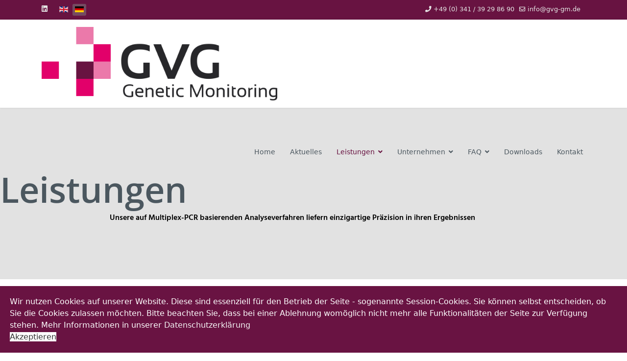

--- FILE ---
content_type: text/html; charset=utf-8
request_url: https://www.gvg-gm.de/index.php/de/leistungen/hintergrund
body_size: 7350
content:

<!doctype html>
<html lang="de-de" dir="ltr">
	<head>
		
			<!-- add google analytics -->
			<!-- Global site tag (gtag.js) - Google Analytics -->
			<script async src='https://www.googletagmanager.com/gtag/js?id=G-JFCR14XMKE'></script>
			<script>
				window.dataLayer = window.dataLayer || [];
				function gtag(){dataLayer.push(arguments);}
				gtag('js', new Date());

				gtag('config', 'G-JFCR14XMKE');
			</script>
			
		<meta name="viewport" content="width=device-width, initial-scale=1, shrink-to-fit=no">
		<meta charset="utf-8">
	<meta name="generator" content="Helix Ultimate - The Most Popular Joomla! Template Framework.">
	<title>Hintergrundbestimmung - GVG Genetic Monitoring</title>
	<link href="/images/favicon.ico" rel="icon" type="image/vnd.microsoft.icon">
<link href="/media/vendor/joomla-custom-elements/css/joomla-alert.min.css?0.2.0" rel="stylesheet" />
	<link href="/components/com_sppagebuilder/assets/css/font-awesome-5.min.css" rel="stylesheet" />
	<link href="/components/com_sppagebuilder/assets/css/font-awesome-v4-shims.css" rel="stylesheet" />
	<link href="/components/com_sppagebuilder/assets/css/animate.min.css" rel="stylesheet" />
	<link href="/components/com_sppagebuilder/assets/css/sppagebuilder.css" rel="stylesheet" />
	<link href="/media/com_sppagebuilder/css/page-28.css" rel="stylesheet" />
	<link href="/templates/shaper_helixultimate/css/bootstrap.min.css" rel="stylesheet" />
	<link href="/plugins/system/helixultimate/assets/css/system-j4.min.css" rel="stylesheet" />
	<link href="/media/system/css/joomla-fontawesome.min.css?2defbfbb48ce090b6b362c28ece9bedb" rel="stylesheet" />
	<link href="/templates/shaper_helixultimate/css/template.css" rel="stylesheet" />
	<link href="/templates/shaper_helixultimate/css/presets/default.css" rel="stylesheet" />
	<link href="/plugins/system/spcookieconsent/assets/css/style.css" rel="stylesheet" />
	<link href="/media/mod_languages/css/template.min.css?2defbfbb48ce090b6b362c28ece9bedb" rel="stylesheet" />
	<style>a, a:focus, a:visited{color: #e2006a;} a:hover{color: #681341;} h3 a{font-size: 20px; line-height:1.0 !important;}
.flip-box-inner h2 {font-size: 20px;}

h1, h2, h3, h4, .sppb-addon-title { font-family: "Open Sans" !important;}

/* open-sans-regular - latin */
@font-face {
  font-family: 'Open Sans';
  font-style: normal;
  font-weight: 400;
  src: url('https://www.gvg-gm.de/images/fonts/open-sans-v34-latin-regular.eot'); /* IE9 Compat Modes */
  src: local(''),
       url('https://www.gvg-gm.de/images/fonts/open-sans-v34-latin-regular.eot?#iefix') format('embedded-opentype'), /* IE6-IE8 */
       url('https://www.gvg-gm.de/images/fonts/open-sans-v34-latin-regular.woff2') format('woff2'), /* Super Modern Browsers */
       url('https://www.gvg-gm.de/images/fonts/open-sans-v34-latin-regular.woff') format('woff'), /* Modern Browsers */
       url('https://www.gvg-gm.de/images/fonts/open-sans-v34-latin-regular.ttf') format('truetype'), /* Safari, Android, iOS */
       url('https://www.gvg-gm.de/images/fonts/open-sans-v34-latin-regular.svg#OpenSans') format('svg'); /* Legacy iOS */
}

/* open-sans-600 - latin */
@font-face {
  font-family: 'Open Sans';
  font-style: normal;
  font-weight: 600;
  src: url('https://www.gvg-gm.de/images/fonts/open-sans-v34-latin-600.eot'); /* IE9 Compat Modes */
  src: local(''),
       url('https://www.gvg-gm.de/images/fonts/open-sans-v34-latin-600.eot?#iefix') format('embedded-opentype'), /* IE6-IE8 */
       url('https://www.gvg-gm.de/images/fonts/open-sans-v34-latin-600.woff2') format('woff2'), /* Super Modern Browsers */
       url('https://www.gvg-gm.de/images/fonts/open-sans-v34-latin-600.woff') format('woff'), /* Modern Browsers */
       url('https://www.gvg-gm.de/images/fonts/open-sans-v34-latin-600.ttf') format('truetype'), /* Safari, Android, iOS */
       url('https://www.gvg-gm.de/images/fonts/open-sans-v34-latin-600.svg#OpenSans') format('svg'); /* Legacy iOS */
}

/* hind-600 - latin */
@font-face {
  font-family: 'Hind';
  font-style: normal;
  font-weight: 600;
  src: url('https://www.gvg-gm.de/images/fonts/hind-v16-latin-600.eot'); /* IE9 Compat Modes */
  src: local(''),
       url('https://www.gvg-gm.de/images/fonts/hind-v16-latin-600.eot?#iefix') format('embedded-opentype'), /* IE6-IE8 */
       url('https://www.gvg-gm.de/images/fonts/hind-v16-latin-600.woff2') format('woff2'), /* Super Modern Browsers */
       url('https://www.gvg-gm.de/images/fonts/hind-v16-latin-600.woff') format('woff'), /* Modern Browsers */
       url('https://www.gvg-gm.de/images/fonts/hind-v16-latin-600.ttf') format('truetype'), /* Safari, Android, iOS */
       url('https://www.gvg-gm.de/images/fonts/hind-v16-latin-600.svg#Hind') format('svg'); /* Legacy iOS */
}</style>
	<style>h1{font-family: 'Arial', sans-serif;color: #000000;text-decoration: none;}
</style>
	<style>.logo-image {height:150px;}.logo-image-phone {height:150px;}</style>
	<style>@media(max-width: 992px) {.logo-image {height: 50px;}.logo-image-phone {height: 50px;}}</style>
	<style>@media(max-width: 576px) {.logo-image {height: 30px;}.logo-image-phone {height: 30px;}}</style>
	<style>#sp-cookie-consent {background-color: #691342; color: #ffffff; }#sp-cookie-consent a, #sp-cookie-consent a:hover, #sp-cookie-consent a:focus, #sp-cookie-consent a:active {color: #f5f5f5; }#sp-cookie-consent .sp-cookie-allow {background-color: #ffffff; color: #333333;}#sp-cookie-consent .sp-cookie-allow:hover, #sp-cookie-consent .sp-cookie-allow:active, #sp-cookie-consent .sp-cookie-allow:focus {color: #333333;}</style>
<script src="/media/vendor/jquery/js/jquery.min.js?3.7.1"></script>
	<script src="/media/legacy/js/jquery-noconflict.min.js?647005fc12b79b3ca2bb30c059899d5994e3e34d"></script>
	<script type="application/json" class="joomla-script-options new">{"csrf.token":"2007d1ae473934c48b35885755571a52","data":{"breakpoints":{"tablet":991,"mobile":480},"header":{"stickyOffset":"100"}},"joomla.jtext":{"ERROR":"Fehler","MESSAGE":"Nachricht","NOTICE":"Hinweis","WARNING":"Warnung","JCLOSE":"Close","JOK":"OK","JOPEN":"Open"},"system.paths":{"root":"","rootFull":"https:\/\/www.gvg-gm.de\/","base":"","baseFull":"https:\/\/www.gvg-gm.de\/"}}</script>
	<script src="/media/system/js/core.min.js?37ffe4186289eba9c5df81bea44080aff77b9684"></script>
	<script src="/media/vendor/bootstrap/js/bootstrap-es5.min.js?5.3.2" nomodule defer></script>
	<script src="/media/system/js/showon-es5.min.js?0e293ba9dec283752e25f4e1d5eb0a6f8c07d3be" defer nomodule></script>
	<script src="/media/system/js/messages-es5.min.js?c29829fd2432533d05b15b771f86c6637708bd9d" nomodule defer></script>
	<script src="/media/vendor/bootstrap/js/alert.min.js?5.3.2" type="module"></script>
	<script src="/media/vendor/bootstrap/js/button.min.js?5.3.2" type="module"></script>
	<script src="/media/vendor/bootstrap/js/carousel.min.js?5.3.2" type="module"></script>
	<script src="/media/vendor/bootstrap/js/collapse.min.js?5.3.2" type="module"></script>
	<script src="/media/vendor/bootstrap/js/dropdown.min.js?5.3.2" type="module"></script>
	<script src="/media/vendor/bootstrap/js/modal.min.js?5.3.2" type="module"></script>
	<script src="/media/vendor/bootstrap/js/offcanvas.min.js?5.3.2" type="module"></script>
	<script src="/media/vendor/bootstrap/js/popover.min.js?5.3.2" type="module"></script>
	<script src="/media/vendor/bootstrap/js/scrollspy.min.js?5.3.2" type="module"></script>
	<script src="/media/vendor/bootstrap/js/tab.min.js?5.3.2" type="module"></script>
	<script src="/media/vendor/bootstrap/js/toast.min.js?5.3.2" type="module"></script>
	<script src="/media/system/js/showon.min.js?f79c256660e2c0ca2179cf7f3168ea8143e1af82" type="module"></script>
	<script src="/media/system/js/messages.min.js?7f7aa28ac8e8d42145850e8b45b3bc82ff9a6411" type="module"></script>
	<script src="/components/com_sppagebuilder/assets/js/jquery.parallax.js"></script>
	<script src="/components/com_sppagebuilder/assets/js/sppagebuilder.js" defer></script>
	<script src="/cache/com_templates/templates/shaper_helixultimate/e8b92f2111713644ac9c673d0277d45f.js"></script>
	<script>;(function ($) {
	$.ajaxSetup({
		headers: {
			'X-CSRF-Token': Joomla.getOptions('csrf.token')
		}
	});
})(jQuery);</script>
	<script>(function(document, history, location) {
  var HISTORY_SUPPORT = !!(history && history.pushState);

  var anchorScrolls = {
    ANCHOR_REGEX: /^#[^ ]+$/,
    OFFSET_HEIGHT_PX: 200,

    /**
     * Establish events, and fix initial scroll position if a hash is provided.
     */
    init: function() {
      this.scrollToCurrent();
      window.addEventListener('hashchange', this.scrollToCurrent.bind(this));
      document.body.addEventListener('click', this.delegateAnchors.bind(this));
    },

    /**
     * Return the offset amount to deduct from the normal scroll position.
     * Modify as appropriate to allow for dynamic calculations
     */
    getFixedOffset: function() {
      return this.OFFSET_HEIGHT_PX;
    },

    /**
     * If the provided href is an anchor which resolves to an element on the
     * page, scroll to it.
     * @param  {String} href
     * @return {Boolean} - Was the href an anchor.
     */
    scrollIfAnchor: function(href, pushToHistory) {
      var match, rect, anchorOffset;

      if(!this.ANCHOR_REGEX.test(href)) {
        return false;
      }

      match = document.getElementById(href.slice(1));

      if(match) {
        rect = match.getBoundingClientRect();
        anchorOffset = window.pageYOffset + rect.top - this.getFixedOffset();
        window.scrollTo(window.pageXOffset, anchorOffset);

        // Add the state to history as-per normal anchor links
        if(HISTORY_SUPPORT && pushToHistory) {
          history.pushState({}, document.title, location.pathname + href);
        }
      }

      return !!match;
    },

    /**
     * Attempt to scroll to the current location's hash.
     */
    scrollToCurrent: function() {
      this.scrollIfAnchor(window.location.hash);
    },

    /**
     * If the click event's target was an anchor, fix the scroll position.
     */
    delegateAnchors: function(e) {
      var elem = e.target;

      if(
        elem.nodeName === 'A' &&
        this.scrollIfAnchor(elem.getAttribute('href'), true)
      ) {
        e.preventDefault();
      }
    }
  };

  window.addEventListener(
    'DOMContentLoaded', anchorScrolls.init.bind(anchorScrolls)
  );
})(window.document, window.history, window.location);</script>
	<script>template="shaper_helixultimate";</script>
			</head>
	<body class="site helix-ultimate hu com_sppagebuilder com-sppagebuilder view-page layout-default task-none itemid-148 de-de ltr sticky-header layout-fluid offcanvas-init offcanvs-position-right">

		
		
		<div class="body-wrapper">
			<div class="body-innerwrapper">
				
	<div class="sticky-header-placeholder"></div>
<div id="sp-top-bar">
	<div class="container">
		<div class="container-inner">
			<div class="row">
				<div id="sp-top1" class="col-lg-6">
					<div class="sp-column text-center text-lg-start">
													<ul class="social-icons"><li class="social-icon-linkedin"><a target="_blank" rel="noopener noreferrer" href="https://de.linkedin.com/company/gvg-diagnostics-gmbh" aria-label="Linkedin"><span class="fab fa-linkedin" aria-hidden="true"></span></a></li></ul>						
												<div class="sp-module "><div class="sp-module-content"><div class="mod-languages">

	<ul class="lang-inline">
						<li dir="ltr">
			<a href="/en/">
												<img title="English (United Kingdom)" src="/media/mod_languages/images/en_gb.gif" alt="English (United Kingdom)">										</a>
			</li>
								<li class="lang-active" dir="ltr">
			<a href="/index.php/de/leistungen/hintergrund">
												<img title="Deutsch (Deutschland)" src="/media/mod_languages/images/de_de.gif" alt="Deutsch (Deutschland)">										</a>
			</li>
				</ul>

</div>
</div></div>
					</div>
				</div>

				<div id="sp-top2" class="col-lg-6">
					<div class="sp-column text-center text-lg-end">
						
													<ul class="sp-contact-info"><li class="sp-contact-phone"><span class="fas fa-phone" aria-hidden="true"></span> <a href="tel:+490341/39298690">+49 (0) 341 / 39 29 86 90</a></li><li class="sp-contact-email"><span class="far fa-envelope" aria-hidden="true"></span> <a href="mailto:info@gvg-gm.de">info@gvg-gm.de</a></li></ul>												
					</div>
				</div>
			</div>
		</div>
	</div>
</div>

<header id="sp-header">
	<div class="container">
		<div class="container-inner">
			<div class="row">
				<!-- Logo -->
				<div id="sp-logo" class="col-auto">
					<div class="sp-column">
						<div class="logo"><a href="/">
				<img class='logo-image  d-none d-lg-inline-block'
					srcset='https://www.gvg-gm.de/images/logo1.png 1x'
					src='https://www.gvg-gm.de/images/logo1.png'
					height='150px'
					alt='GVG Genetic Monitoring'
				/>
				<img class="logo-image-phone d-inline-block d-lg-none" src="https://www.gvg-gm.de/images/logo1.png" alt="GVG Genetic Monitoring" /></a></div>						
					</div>
				</div>

				<!-- Menu -->
				<div id="sp-menu" class="col-auto flex-auto">
					<div class="sp-column d-flex justify-content-end align-items-center">
						<nav class="sp-megamenu-wrapper d-flex" role="navigation"><a id="offcanvas-toggler" aria-label="Menu" class="offcanvas-toggler-right d-flex d-lg-none" href="#"><div class="burger-icon" aria-hidden="true"><span></span><span></span><span></span></div></a><ul class="sp-megamenu-parent menu-animation-fade-up d-none d-lg-block"><li class="sp-menu-item"><a   href="/de/"  >Home</a></li><li class="sp-menu-item"><a   href="/de/aktuelles"  >Aktuelles</a></li><li class="sp-menu-item sp-has-child active"><a   href="/de/leistungen"  >Leistungen</a><div class="sp-dropdown sp-dropdown-main sp-menu-right" style="width: 240px;"><div class="sp-dropdown-inner"><ul class="sp-dropdown-items"><li class="sp-menu-item"><a   href="/de/leistungen/genotypisierung"  >Routinegenotypisierung</a></li><li class="sp-menu-item current-item active"><a aria-current="page"  href="/de/leistungen/hintergrund"  >Hintergrundbestimmung</a></li><li class="sp-menu-item"><a   href="/de/leistungen/speedcongenics"  >Speed Congenics</a></li><li class="sp-menu-item"><a   href="/de/leistungen/test-auf-gen-kassetten"  >Test auf Gen-Kassetten</a></li><li class="sp-menu-item"><a   href="/de/leistungen/genotypisierung-von-spermien"  >Genotypisierung von Spermien</a></li><li class="sp-menu-item"><a   href="/de/leistungen/snooplex"  >Snooplex FastPrep</a></li></ul></div></div></li><li class="sp-menu-item sp-has-child"><a   href="/de/unternehmen"  >Unternehmen</a><div class="sp-dropdown sp-dropdown-main sp-menu-right" style="width: 240px;"><div class="sp-dropdown-inner"><ul class="sp-dropdown-items"><li class="sp-menu-item"><a   href="/de/unternehmen#team"  >Team</a></li><li class="sp-menu-item"><a   href="/de/unternehmen#jobs"  >Jobs &amp; Karriere</a></li><li class="sp-menu-item"><a   href="/de/unternehmen#laborstandards"  >Laborstandards</a></li></ul></div></div></li><li class="sp-menu-item sp-has-child"><a   href="/de/faq"  >FAQ</a><div class="sp-dropdown sp-dropdown-main sp-menu-right" style="width: 240px;"><div class="sp-dropdown-inner"><ul class="sp-dropdown-items"><li class="sp-menu-item"><a   href="/de/faq/faq-1"  >FAQ | Routinegenotypisierung</a></li><li class="sp-menu-item"><a   href="/de/faq/faq-2"  >FAQ | Hintergrundbestimmung</a></li><li class="sp-menu-item"><a   href="/de/faq/faq-3"  >FAQ | Speed Congenics</a></li><li class="sp-menu-item"><a   href="/de/faq/faq-4"  >FAQ | Snooplex FastPrep</a></li><li class="sp-menu-item"><a   href="/de/faq/faq-5"  >FAQ | Genotypisierung von Zellinien</a></li></ul></div></div></li><li class="sp-menu-item"><a   href="/de/download"  >Downloads</a></li><li class="sp-menu-item"><a   href="/de/kontakt"  >Kontakt</a></li></ul></nav>						

						<!-- Related Modules -->
						<div class="d-none d-lg-flex header-modules align-items-center">
							
													</div>

						<!-- if offcanvas position right -->
													<a id="offcanvas-toggler"  aria-label="Menu" title="Menu"  class="mega offcanvas-toggler-secondary offcanvas-toggler-right d-flex align-items-center" href="#">
							<div class="burger-icon"><span></span><span></span><span></span></div>
							</a>
											</div>
				</div>
			</div>
		</div>
	</div>
</header>
				
<section id="sp-section-1" >

				
	
<div class="row">
	<div id="sp-title" class="col-lg-12 "><div class="sp-column "></div></div></div>
				
	</section>

<section id="sp-main-body" >

				
	
<div class="row">
	
<main id="sp-component" class="col-lg-12 ">
	<div class="sp-column ">
		<div id="system-message-container" aria-live="polite">
	</div>


		
		
<div id="sp-page-builder" class="sp-page-builder  page-28">

	
	<div class="page-content">
				<section id="section-id-1535441349703" class="sppb-section sppb-element-lazy" ><div class="sppb-row-overlay"></div><div class="sppb-row-container"><div class="sppb-row"><div class="sppb-col-md-12" id="column-wrap-id-1535441349712"><div id="column-id-1535441349712" class="sppb-column" ><div class="sppb-column-addons"><div id="sppb-addon-wrapper-1535441349713" class="sppb-addon-wrapper"><div id="sppb-addon-1535441349713" class="clearfix "     ><div class="sppb-addon sppb-addon-header sppb-text-center"><h2 class="sppb-addon-title">Leistungen</h2></div></div></div><div id="sppb-addon-wrapper-1535441349714" class="sppb-addon-wrapper"><div id="sppb-addon-1535441349714" class="clearfix "     ><div class="sppb-addon sppb-addon-text-block sppb-text-center "><div class="sppb-addon-content">Unsere auf Multiplex-PCR basierenden Analyseverfahren liefern einzigartige Präzision in ihren Ergebnissen</div></div></div></div></div></div></div></div></div></section><section id="section-id-1631706660577" class="sppb-section" ><div class="sppb-row-container"><div class="sppb-row"><div class="sppb-col-md-4" id="column-wrap-id-1631706660576"><div id="column-id-1631706660576" class="sppb-column" ><div class="sppb-column-addons"><div id="sppb-addon-wrapper-1626953753295" class="sppb-addon-wrapper"><div id="sppb-addon-1626953753295" class="clearfix "     ><div class="sppb-addon sppb-addon-sppb-flibox  flat_style flip_right flipon-hover sppb-text-center"><div class="sppb-flipbox-panel"><div class="sppb-flipbox-front flip-box"><div class="flip-box-inner"><h2> Hintergrundsbestimmung <h2></div></div><div class="sppb-flipbox-back flip-box"><div class="flip-box-inner"><p>GVG Genetic Monitoring hat ein vollkommen neues Verfahren für die hochpräzise genetische Charakterisierung von Mäusen und ihre Zuordnung zu Stämmen und Unterstämmen entwickelt. </p>
</div></div></div></div></div></div></div></div></div><div class="sppb-col-md-8" id="column-wrap-id-1631706660575"><div id="column-id-1631706660575" class="sppb-column" ><div class="sppb-column-addons"><div id="sppb-addon-wrapper-1631706660586" class="sppb-addon-wrapper"><div id="sppb-addon-1631706660586" class="clearfix "     ><div class="sppb-addon sppb-addon-text-block  "><h3 class="sppb-addon-title">Bestimmung des genetischen Hintergrunds</h3><div class="sppb-addon-content"><p>GVG Genetic Monitoring hat ein vollkommen neues Verfahren für die hochpräzise genetische Charakterisierung von Mäusen und deren Zuordnung zu Stämmen und Unterstämmen entwickelt. Die Technologie basiert auf dem aus der Forensischen Genetik bekannten Einsatz sogenannter STR (Short Tandem Repeat) Marker. Kurz gesagt, wir haben die Analyse des genetischen Fingerabdruckes von der humanen Genetik auf Labortiere übertragen. </p>
<p>Die Identifizierung von beliebigen Inzuchtstämmen der Maus (selbst von unterschiedlichen Züchtern) mit nur einem einzigen STR-Markerset, ermöglicht eine bisher unerreichte genetische Differenzierung, selbst zwischen Substämmen beliebiger Inzuchtstämme. Wir können DNA-Bereiche spezifischen Mausstämmen zuweisen und so auch gemischte genetische Hintergründe charakterisieren.</p>
<p>Unser Ziel ist es, bei der Charakterisierung von Substämmen einen neuen "Goldstandard" zu setzen, insbesondere im Hinblick auf die Qualität von Experimenten sowie die Wiederholbarkeit von Experimenten.</p></div></div></div></div></div></div></div></div></div></section><section id="section-id-1635087412321" class="sppb-section" ><div class="sppb-row-container"><div class="sppb-row"><div class="sppb-col-md-12" id="column-wrap-id-1635087412320"><div id="column-id-1635087412320" class="sppb-column" ><div class="sppb-column-addons"><div id="sppb-addon-wrapper-1635087412324" class="sppb-addon-wrapper"><div id="sppb-addon-1635087412324" class="clearfix "     ><div class="sppb-addon sppb-addon-header sppb-text-left"><h3 class="sppb-addon-title">Haben Sie Fragen zur Hintergrundbestimmung?</h3></div></div></div><div id="sppb-addon-wrapper-1635087412327" class="sppb-addon-wrapper"><div id="sppb-addon-1635087412327" class="clearfix "     ><div class="sppb-addon sppb-addon-text-block  "><div class="sppb-addon-content">Unsere FAQs decken bereits eine große Auswahl an Fragen ab. <br />Schauen Sie rein und kontaktieren Sie uns, falls ihre Fragen nicht geklärt werden konnten.</div></div></div></div><div id="sppb-addon-wrapper-1635088007753" class="sppb-addon-wrapper"><div id="sppb-addon-1635088007753" class="clearfix "     ><div class="sppb-text-left"><a href="https://www.gvg-gm.de/de/faq/faq-2" id="btn-1635088007753" class="sppb-btn  sppb-btn-custom sppb-btn-square"><i class="far fa-question-circle" aria-hidden="true"></i> FAQ | Hintergrundbestimmung</a></div></div></div></div></div></div></div></div></section><section id="section-id-1635778588003" class="sppb-section" ><div class="sppb-row-container"><div class="sppb-row"><div class="sppb-col-md-12" id="column-wrap-id-1635778588004"><div id="column-id-1635778588004" class="sppb-column" ><div class="sppb-column-addons"><div id="sppb-addon-wrapper-1635778588005" class="sppb-addon-wrapper"><div id="sppb-addon-1635778588005" class="clearfix "     ><div class="sppb-addon sppb-addon-header sppb-text-left"><h3 class="sppb-addon-title">Sind Sie an weiteren Informationen oder Vorlagen für eine Auftragserteilung interessiert?</h3></div></div></div><div id="sppb-addon-wrapper-1635778588006" class="sppb-addon-wrapper"><div id="sppb-addon-1635778588006" class="clearfix "     ><div class="sppb-addon sppb-addon-text-block  "><div class="sppb-addon-content">Besuchen Sie unseren Download Tab und speichern Sie sich interessante Zusatzmaterialien ab.</div></div></div></div><div id="sppb-addon-wrapper-1635778588007" class="sppb-addon-wrapper"><div id="sppb-addon-1635778588007" class="clearfix "     ><div class="sppb-text-left"><a href="https://www.gvg-gm.de/de/download" id="btn-1635778588007" class="sppb-btn  sppb-btn-custom sppb-btn-square"><i class="far fa-question-circle" aria-hidden="true"></i> Downloads</a></div></div></div></div></div></div></div></div></section><section id="section-id-1635088007770" class="sppb-section" ><div class="sppb-row-container"><div class="sppb-row"><div class="sppb-col-md-6" id="column-wrap-id-1635088007768"><div id="column-id-1635088007768" class="sppb-column" ><div class="sppb-column-addons"><div id="sppb-addon-wrapper-1629809903015" class="sppb-addon-wrapper"><div id="sppb-addon-1629809903015" class="clearfix "     ><div class="sppb-addon sppb-addon-text-block  "><h2 class="sppb-addon-title">Interesse geweckt?</h2><div class="sppb-addon-content">Ob Informationen zu Leistungen und Produkten, ob Bestellungen oder Fragen – unser Team berät sie persönlich und kompetent.</div></div></div></div></div></div></div><div class="sppb-col-md-6" id="column-wrap-id-1635088007769"><div id="column-id-1635088007769" class="sppb-column" ><div class="sppb-column-addons"><div id="sppb-addon-wrapper-1629812188397" class="sppb-addon-wrapper"><div id="sppb-addon-1629812188397" class="clearfix "     ><div class="sppb-text-center"><a href="/kontakt" id="btn-1629812188397" class="sppb-btn  sppb-btn-custom sppb-btn-lg sppb-btn-block sppb-btn-square">Kontaktieren Sie uns</a></div></div></div></div></div></div></div></div></section>
			</div>
</div>



			</div>
</main>
</div>
				
	</section>

<footer id="sp-footer" >

						<div class="container">
				<div class="container-inner">
			
	
<div class="row">
	<div id="sp-footer1" class="col-lg-6 "><div class="sp-column "><span class="sp-copyright">© GVG Genetic Monitoring GmbH ⋅ Alle Rechte vorbehalten</span></div></div><div id="sp-footer2" class="col-lg-6 "><div class="sp-column "><div class="sp-module "><div class="sp-module-content"><ul class="menu">
<li class="item-112 active"><a href="/de/impressum" >Impressum</a></li><li class="item-113"><a href="/de/datenschutz" >Datenschutz</a></li></ul>
</div></div></div></div></div>
							</div>
			</div>
			
	</footer>
			</div>
		</div>

		<!-- Off Canvas Menu -->
		<div class="offcanvas-overlay"></div>
		<!-- Rendering the offcanvas style -->
		<!-- If canvas style selected then render the style -->
		<!-- otherwise (for old templates) attach the offcanvas module position -->
					<div class="offcanvas-menu border-menu">
	<div class="d-flex align-items-center p-3 pt-4">
				<a href="#" class="close-offcanvas" aria-label="Close Off-canvas">
			<div class="burger-icon">
				<span></span>
				<span></span>
				<span></span>
			</div>
		</a>
	</div>
	<div class="offcanvas-inner">
		<div class="d-flex header-modules mb-3">
			
					</div>
		
					<div class="sp-module "><div class="sp-module-content"><ul class="menu nav-pills">
<li class="item-101 default"><a href="/de/" >Home</a></li><li class="item-108"><a href="/de/aktuelles" >Aktuelles</a></li><li class="item-104 active menu-deeper menu-parent"><a href="/de/leistungen" >Leistungen<span class="menu-toggler"></span></a><ul class="menu-child"><li class="item-150"><a href="/de/leistungen/genotypisierung" >Routinegenotypisierung</a></li><li class="item-148 current active"><a href="/de/leistungen/hintergrund" >Hintergrundbestimmung</a></li><li class="item-149"><a href="/de/leistungen/speedcongenics" >Speed Congenics</a></li><li class="item-239"><a href="/de/leistungen/test-auf-gen-kassetten" >Test auf Gen-Kassetten</a></li><li class="item-240"><a href="/de/leistungen/genotypisierung-von-spermien" >Genotypisierung von Spermien</a></li><li class="item-106"><a href="/de/leistungen/snooplex" >Snooplex FastPrep</a></li></ul></li><li class="item-103 menu-deeper menu-parent"><a href="/de/unternehmen" >Unternehmen<span class="menu-toggler"></span></a><ul class="menu-child"><li class="item-110"><a href="/de/unternehmen#team" >Team</a></li><li class="item-111"><a href="/de/unternehmen#jobs" >Jobs &amp; Karriere</a></li><li class="item-109"><a href="/de/unternehmen#laborstandards" >Laborstandards</a></li></ul></li><li class="item-107 menu-deeper menu-parent"><a href="/de/faq" >FAQ<span class="menu-toggler"></span></a><ul class="menu-child"><li class="item-145"><a href="/de/faq/faq-1" >FAQ | Routinegenotypisierung</a></li><li class="item-144"><a href="/de/faq/faq-2" >FAQ | Hintergrundbestimmung</a></li><li class="item-147"><a href="/de/faq/faq-3" >FAQ | Speed Congenics</a></li><li class="item-146"><a href="/de/faq/faq-4" >FAQ | Snooplex FastPrep</a></li><li class="item-189"><a href="/de/faq/faq-5" >FAQ | Genotypisierung von Zellinien</a></li></ul></li><li class="item-142"><a href="/de/download" >Downloads</a></li><li class="item-105"><a href="/de/kontakt" >Kontakt</a></li></ul>
</div></div>		
		
		
				
					
		
		<!-- custom module position -->
		
	</div>
</div>				

		
		

		<!-- Go to top -->
					<a href="#" class="sp-scroll-up" aria-label="Scroll Up"><span class="fas fa-angle-up" aria-hidden="true"></span></a>
					<div id="sp-cookie-consent" class="position-bottom_right"><div><div class="sp-cookie-consent-content">Wir nutzen Cookies auf unserer Website. Diese sind essenziell für den Betrieb der Seite - sogenannte Session-Cookies. Sie können selbst entscheiden, ob Sie die Cookies zulassen möchten. Bitte beachten Sie, dass bei einer Ablehnung womöglich nicht mehr alle Funktionalitäten der Seite zur Verfügung stehen.  Mehr Informationen in unserer <a href="https://www.gvg-diagnostics.de/de/datenschutz">Datenschutzerklärung</a></div><div class="sp-cookie-consent-action"><a class="sp-cookie-close sp-cookie-allow" href="#">Akzeptieren</a></div></div></div></body>
</html>

--- FILE ---
content_type: text/css
request_url: https://www.gvg-gm.de/media/com_sppagebuilder/css/page-28.css
body_size: 687
content:
.sp-page-builder .page-content #section-id-1535441349703{min-height:350px;max-height:350px;height:100vh;padding-top:125px;padding-right:0px;padding-bottom:125px;padding-left:0px;margin-top:0px;margin-right:0px;margin-bottom:0px;margin-left:0px;background-repeat:no-repeat;background-size:cover;background-attachment:inherit;background-position:50% 50%;}.sp-page-builder .page-content #section-id-1535441349703{background-image:url(https://www.gvg-gm.de/images/placeholder-gvg-gm.svg);}.sp-page-builder .page-content #section-id-1535441349703.sppb-element-loaded {background-image:url(/images/2021/11/02/leistungen12.jpg);}@media (max-width:767px) { .sp-page-builder .page-content #section-id-1535441349703{padding-top:60px;padding-right:0px;padding-bottom:60px;padding-left:0px;} }.sp-page-builder .page-content #section-id-1535441349703 > .sppb-row-overlay {background-color:rgba(255, 255, 255, 0.1)}#column-id-1535441349712{box-shadow:0 0 0 0 #fff;}#sppb-addon-wrapper-1535441349713 {margin:0 0 0px 0;}#sppb-addon-1535441349713 {box-shadow:0 0 0 0 #ffffff;}#sppb-addon-1535441349713 .sppb-addon-title {font-size:72px;line-height:82px;font-weight:900;}@media (min-width:768px) and (max-width:991px) {#sppb-addon-wrapper-1535441349713 {margin-top:0;margin-right:0;margin-bottom:0px;margin-left:0;}}@media (max-width:767px) {#sppb-addon-1535441349713 .sppb-addon-title {font-size:38px;line-height:38px;line-height:48px;}#sppb-addon-wrapper-1535441349713 {margin-top:0;margin-right:0;margin-bottom:0px;margin-left:0;}}#sppb-addon-1535441349713 .sppb-addon-title { font-family:"Verdana"; }#sppb-addon-1535441349713 h2.sppb-addon-title {margin:0px 0px 5px 0px; text-transform:none; padding:0px 0px 0px 0px; }#sppb-addon-wrapper-1535441349714 {margin:0 auto 0px auto;width:65%;}#sppb-addon-1535441349714 {color:#000000;box-shadow:0 0 0 0 #ffffff;}@media (min-width:768px) and (max-width:991px) {#sppb-addon-wrapper-1535441349714 {width:100%;}}@media (max-width:767px) {#sppb-addon-wrapper-1535441349714 {width:100%;margin-top:0px;margin-right:0px;margin-bottom:0px;margin-left:0px;}}#sppb-addon-1535441349714 .sppb-addon-title { font-family:"Raleway"; }#sppb-addon-1535441349714 .sppb-addon-content { font-family:"Hind"; }#sppb-addon-1535441349714{ font-size:16px;line-height:27px; }@media (max-width:767px) {#sppb-addon-1535441349714{ font-size:14px;line-height:24px; }}.sp-page-builder .page-content #section-id-1631706660577{padding-top:80px;padding-right:0px;padding-bottom:10px;padding-left:0px;margin-top:0px;margin-right:0px;margin-bottom:0px;margin-left:0px;box-shadow:0 0 0 0 #ffffff;}#column-id-1631706660576{box-shadow:0 0 0 0 #fff;}#sppb-addon-wrapper-1626953753295 {margin:65px 40px 30px 0px;}#sppb-addon-1626953753295 {box-shadow:0 0 0 0 #ffffff;}#sppb-addon-1626953753295 .sppb-flipbox-panel h2{bottom:0px;position:absolute;left:-100%;}#sppb-addon-1626953753295 .sppb-flipbox-front {background-image:url(https://www.gvg-gm.de/images/2021/08/24/img1.jpg);color:#fff;}#sppb-addon-1626953753295 .threeD-flip-front {background-image:url(https://www.gvg-gm.de/images/2021/08/24/img1.jpg);color:#fff;}#sppb-addon-1626953753295 .sppb-flipbox-back {color:#fff;}#sppb-addon-1626953753295 .threeD-flip-back {color:#fff;}#sppb-addon-1626953753295 .threeD-flip-back:before{background-color:#681341;}#sppb-addon-1626953753295 .sppb-flipbox-back.flip-box:before{background-color:#681341;}#column-id-1631706660575{box-shadow:0 0 0 0 #fff;}#sppb-addon-wrapper-1631706660586 {margin:0px 0px 30px 0px;}#sppb-addon-1631706660586 {box-shadow:0 0 0 0 #ffffff;}#sppb-addon-1631706660586 .sppb-addon-title {margin-bottom:25px;}#sppb-addon-1631706660586 .sppb-addon-content { font-family:"Hind"; }#sppb-addon-1631706660586{ font-size:18px;line-height:29px; }.sp-page-builder .page-content #section-id-1635087412321{padding-top:30px;padding-right:0px;padding-bottom:40px;padding-left:0px;margin-top:0px;margin-right:0px;margin-bottom:0px;margin-left:0px;box-shadow:0 0 0 0 #ffffff;}#column-id-1635087412320{box-shadow:0 0 0 0 #fff;}#sppb-addon-wrapper-1635087412324 {margin:0px 0px 20px 0px;}#sppb-addon-1635087412324 {box-shadow:0 0 0 0 #ffffff;}#sppb-addon-1635087412324 h3.sppb-addon-title {margin:0px 0px 20px 0px; text-transform:none; padding:0px 0px 0px 0px; }#sppb-addon-wrapper-1635087412327 {margin:0px 0px 00px 0px;}#sppb-addon-1635087412327 {box-shadow:0 0 0 0 #ffffff;}#sppb-addon-1635087412327 .sppb-addon-content { font-family:"Hind"; }#sppb-addon-1635087412327{ font-size:18px;line-height:29px; }#sppb-addon-wrapper-1635088007753 {margin:10px 0px 0px 0px;}#sppb-addon-1635088007753 {box-shadow:0 0 0 0 #ffffff;}#sppb-addon-1635088007753 #btn-1635088007753.sppb-btn-custom { background-color:#ffffff; color:#e2006a; font-size:16px;}#sppb-addon-1635088007753 #btn-1635088007753.sppb-btn-custom:hover { background-color:#e2006a; color:#FFFFFF;}#sppb-addon-1635088007753 .sppb-btn i {margin:0px 10px 0px 0px;}.sp-page-builder .page-content #section-id-1635778588003{padding-top:0px;padding-right:0px;padding-bottom:80px;padding-left:0px;margin-top:0px;margin-right:0px;margin-bottom:0px;margin-left:0px;box-shadow:0 0 0 0 #ffffff;}#column-id-1635778588004{box-shadow:0 0 0 0 #fff;}#sppb-addon-wrapper-1635778588005 {margin:0px 0px 20px 0px;}#sppb-addon-1635778588005 {box-shadow:0 0 0 0 #ffffff;}#sppb-addon-1635778588005 h3.sppb-addon-title {margin:0px 0px 20px 0px; text-transform:none; padding:0px 0px 0px 0px; }#sppb-addon-wrapper-1635778588006 {margin:0px 0px 00px 0px;}#sppb-addon-1635778588006 {box-shadow:0 0 0 0 #ffffff;}#sppb-addon-1635778588006 .sppb-addon-content { font-family:"Hind"; }#sppb-addon-1635778588006{ font-size:18px;line-height:29px; }#sppb-addon-wrapper-1635778588007 {margin:10px 0px 0px 0px;}#sppb-addon-1635778588007 {box-shadow:0 0 0 0 #ffffff;}#sppb-addon-1635778588007 #btn-1635778588007.sppb-btn-custom { background-color:#ffffff; color:#e2006a; font-size:16px;}#sppb-addon-1635778588007 #btn-1635778588007.sppb-btn-custom:hover { background-color:#e2006a; color:#FFFFFF;}#sppb-addon-1635778588007 .sppb-btn i {margin:0px 10px 0px 0px;}.sp-page-builder .page-content #section-id-1635088007770{padding-top:50px;padding-right:0px;padding-bottom:50px;padding-left:0px;margin-top:0px;margin-right:0px;margin-bottom:0px;margin-left:0px;background-color:#eb7aaa;box-shadow:0 0 0 0 #ffffff;}#column-id-1635088007768{box-shadow:0 0 0 0 #fff;}#sppb-addon-wrapper-1629809903015 {margin:0px 0px 30px 0px;}#sppb-addon-1629809903015 {color:#ffffff;box-shadow:0 0 0 0 #ffffff;}#sppb-addon-1629809903015 .sppb-addon-title {color:#ffffff;}#column-id-1635088007769{box-shadow:0 0 0 0 #fff;}#sppb-addon-wrapper-1629812188397 {margin:40px 40px 40px 40px;}#sppb-addon-1629812188397 {box-shadow:0 0 0 0 #ffffff;border-width:1px;border-color:#681341;border-style:solid;}@media (min-width:768px) and (max-width:991px) {#sppb-addon-wrapper-1629812188397 {margin-top:0;margin-right:0;margin-bottom:0px;margin-left:0;}}@media (max-width:767px) {#sppb-addon-wrapper-1629812188397 {margin-top:0;margin-right:0;margin-bottom:0px;margin-left:0;}}#sppb-addon-1629812188397 #btn-1629812188397.sppb-btn-custom { background-color:rgba(0, 0, 0, 0); color:#681341; padding:12px 40px 12px 40px; font-size:14px;}#sppb-addon-1629812188397 #btn-1629812188397.sppb-btn-custom:hover { background-color:#681341; color:#e2006a;}#sppb-addon-1629812188397 .sppb-btn i {margin:0px 10px 0px 0px;}

--- FILE ---
content_type: text/css
request_url: https://www.gvg-gm.de/templates/shaper_helixultimate/css/presets/default.css
body_size: 381
content:
body,.sp-preloader{background-color:#ffffff;color:#4b575f}.sp-preloader>div{background:#e2006a}.sp-preloader>div:after{background:#ffffff}#sp-top-bar{background:#681341;color:#e5e5e5}#sp-top-bar a{color:#e5e5e5}#sp-header{background:#ffffff}#sp-menu ul.social-icons a:hover,#sp-menu ul.social-icons a:focus{color:#e2006a}a{color:#e2006a}a:hover,a:focus,a:active{color:#681341}.tags>li{display:inline-block}.tags>li a{background:rgba(226, 0, 106, 0.1);color:#e2006a}.tags>li a:hover{background:#681341}.article-social-share .social-share-icon ul li a{color:#4b575f}.article-social-share .social-share-icon ul li a:hover,.article-social-share .social-share-icon ul li a:focus{background:#e2006a}.pager>li a{border:1px solid #ededed;color:#4b575f}.sp-reading-progress-bar{background-color:#e2006a}.sp-megamenu-parent>li>a{color:#4b575f}.sp-megamenu-parent>li:hover>a{color:#e2006a}.sp-megamenu-parent>li.active>a,.sp-megamenu-parent>li.active:hover>a{color:#681341}.sp-megamenu-parent .sp-dropdown .sp-dropdown-inner{background:#ffffff}.sp-megamenu-parent .sp-dropdown li.sp-menu-item>a{color:#4b575f}.sp-megamenu-parent .sp-dropdown li.sp-menu-item>a:hover{color:#681341}.sp-megamenu-parent .sp-dropdown li.sp-menu-item.active>a{color:#681341}.sp-megamenu-parent .sp-mega-group>li>a{color:#4b575f}#offcanvas-toggler>.fa{color:#4b575f}#offcanvas-toggler>.fa:hover,#offcanvas-toggler>.fa:focus,#offcanvas-toggler>.fa:active{color:#e2006a}#offcanvas-toggler>.fas{color:#4b575f}#offcanvas-toggler>.fas:hover,#offcanvas-toggler>.fas:focus,#offcanvas-toggler>.fas:active{color:#e2006a}#offcanvas-toggler>.far{color:#4b575f}#offcanvas-toggler>.far:hover,#offcanvas-toggler>.far:focus,#offcanvas-toggler>.far:active{color:#e2006a}.offcanvas-menu{background-color:#ffffff;color:#4b575f}.offcanvas-menu .offcanvas-inner a{color:#4b575f}.offcanvas-menu .offcanvas-inner a:hover,.offcanvas-menu .offcanvas-inner a:focus,.offcanvas-menu .offcanvas-inner a:active{color:#e2006a}.offcanvas-menu .offcanvas-inner ul.menu>li a,.offcanvas-menu .offcanvas-inner ul.menu>li span{color:#4b575f}.offcanvas-menu .offcanvas-inner ul.menu>li a:hover,.offcanvas-menu .offcanvas-inner ul.menu>li a:focus,.offcanvas-menu .offcanvas-inner ul.menu>li span:hover,.offcanvas-menu .offcanvas-inner ul.menu>li span:focus{color:#681341}.offcanvas-menu .offcanvas-inner ul.menu>li.menu-parent>a>.menu-toggler,.offcanvas-menu .offcanvas-inner ul.menu>li.menu-parent>.menu-separator>.menu-toggler{color:rgba(75, 87, 95, 0.5)}.offcanvas-menu .offcanvas-inner ul.menu>li.menu-parent .menu-toggler{color:rgba(75, 87, 95, 0.5)}.offcanvas-menu .offcanvas-inner ul.menu>li li a{color:rgba(75, 87, 95, 0.8)}.btn-primary,.sppb-btn-primary{border-color:#e2006a;background-color:#e2006a}.btn-primary:hover,.sppb-btn-primary:hover{border-color:#681341;background-color:#681341}ul.social-icons>li a:hover{color:#e2006a}.sp-page-title{background:#e2006a}.layout-boxed .body-innerwrapper{background:#ffffff}.sp-module ul>li>a{color:#4b575f}.sp-module ul>li>a:hover{color:#e2006a}.sp-module .latestnews>div>a{color:#4b575f}.sp-module .latestnews>div>a:hover{color:#e2006a}.sp-module .tagscloud .tag-name:hover{background:#e2006a}.search .btn-toolbar button{background:#e2006a}#sp-footer,#sp-bottom{background:#681341;color:#ffffff}#sp-footer a,#sp-bottom a{color:#e5e5e5}#sp-footer a:hover,#sp-footer a:active,#sp-footer a:focus,#sp-bottom a:hover,#sp-bottom a:active,#sp-bottom a:focus{color:#e2006a}#sp-bottom .sp-module-content .latestnews>li>a>span{color:#ffffff}.sp-comingsoon body{background-color:#e2006a}.pagination>li>a,.pagination>li>span{color:#4b575f}.pagination>li>a:hover,.pagination>li>a:focus,.pagination>li>span:hover,.pagination>li>span:focus{color:#4b575f}.pagination>.active>a,.pagination>.active>span{border-color:#e2006a;background-color:#e2006a}.pagination>.active>a:hover,.pagination>.active>a:focus,.pagination>.active>span:hover,.pagination>.active>span:focus{border-color:#e2006a;background-color:#e2006a}.error-code,.coming-soon-number{color:#e2006a}

--- FILE ---
content_type: image/svg+xml
request_url: https://www.gvg-gm.de/images/placeholder-gvg-gm.svg
body_size: 1056
content:
<?xml version="1.0" encoding="utf-8"?>
<!-- Generator: Adobe Illustrator 26.1.0, SVG Export Plug-In . SVG Version: 6.00 Build 0)  -->
<svg version="1.1" id="Ebene_1" xmlns="http://www.w3.org/2000/svg" xmlns:xlink="http://www.w3.org/1999/xlink" x="0px" y="0px"
	 viewBox="0 0 500 500" style="enable-background:new 0 0 500 500;" xml:space="preserve">
<style type="text/css">
	.st0{fill-rule:evenodd;clip-rule:evenodd;fill:#E2E2E2;}
	.st1{fill:#EA79A9;}
	.st2{fill:#E1006A;}
	.st3{fill:#681341;}
</style>
<path class="st0" d="M0,0h500v500H0V0z"/>
<g>
	<path class="st1" d="M414.2,371.4c0-14.3,0-28.6,0-42.9c14.3,0,28.6,0,42.9,0c0,14.3,0,28.6,0,42.9
		C442.8,371.4,428.5,371.4,414.2,371.4z"/>
	<path class="st2" d="M457.1,371.4c14.3,0,28.6,0,42.9,0c0,14.3,0,28.6,0,42.9c-14.3,0-28.6,0-42.9,0
		C457.1,400,457.1,385.7,457.1,371.4z"/>
	<path class="st1" d="M457.1,414.2c14.3,0,28.6,0,42.9,0c0,14.3,0,28.6,0,42.9c-14.3,0-28.6,0-42.9,0
		C457.1,442.8,457.1,428.5,457.1,414.2z"/>
	<path class="st2" d="M414.2,500c0-14.1,0-28.2,0-42.9c14.6,0,28.8,0,42.9,0c0,14.3,0,28.6,0,42.9C442.8,500,428.5,500,414.2,500z"
		/>
	<path class="st3" d="M414.2,457.1c0-14.3,0-28.6,0-42.9c14.3,0,28.6,0,42.9,0c0,14.3,0,28.6,0,42.9
		C442.8,457.1,428.5,457.1,414.2,457.1z"/>
	<path class="st2" d="M328.8,414.4c14.2,0,28,0,42.2,0c0,14,0,27.8,0,42.5c-13.7,0.5-27.8,0.1-42.2,0.3
		C328.8,443,328.8,429.1,328.8,414.4z"/>
</g>
</svg>
